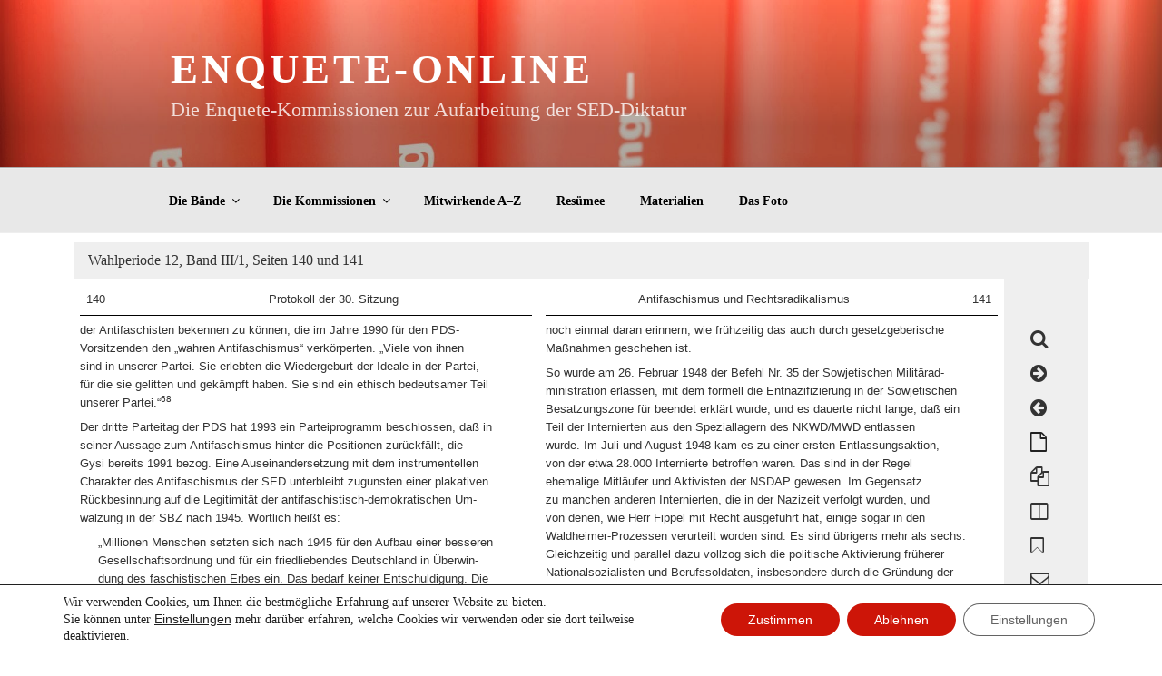

--- FILE ---
content_type: text/css
request_url: https://enquete-online.de/wp-content/plugins/noesis-enquete/css/noesis-enquete-fe.css?ver=6.9
body_size: 2263
content:
/* #hitDisplay { position:absolute;top:-180px;width:96%;max-width:1200px !important;border:1px solid #a0a0a0;z-index:1000;background-color:#ffffff;left:2%; } */
#hitDisplay {
	/*min-width:1200px;*/
	max-width:1200px;
	margin-top:-1em;
	/*margin:auto 0;
	display:table;*/
}

@media only screen and (max-width: 767px) {
	#hitDisplay {
		margin-top:-0.5em;
	}
}

#hitDisplayHeader {
	background-color:#efefef;
	padding:.5em 1em;
}
#hitDisplay hr {
	margin:0.5em 0;
}
#hitDisplay h3 {
	font-size:1em;
	margin:0;
	padding:0;
}
#hitDispAdd {
	clear:both;
}
/****
.nes-detail-page-header {
	margin:0 !important;
	margin-left:-15em !important;
	margin-top:-2em !important;
	padding:0 !important;
	width:100% !important;
	max-height:2em !important;
}
.nes-detail-page-content {
	margin-left:-15em !important;
	width:150% !important;
}
****/
#hitDispTxtWrapperL, #hitDispTxtWrapperR {
/*	display:table-cell;*/
	font-family:Arial,Helvetica;
	font-size:.84em !important;
/*	min-width:42.2em;
	max-width:42.2em;
	/*float:left;
	padding:1em 2em .5em 0;*/
}
@media only screen and (max-width: 1190px) {
	#hitDispTxtWrapperL, #hitDispTxtWrapperR {
		font-size:.82em !important;
	}
}
@media only screen and (max-width: 1165px) {
	#hitDispTxtWrapperL, #hitDispTxtWrapperR {
		font-size:.80em !important;
	}
}
@media only screen and (max-width: 1139px) {
	#hitDispTxtWrapperL, #hitDispTxtWrapperR {
		font-size:.78em !important;
	}
}
@media only screen and (max-width: 1114px) {
	#hitDispTxtWrapperL, #hitDispTxtWrapperR {
		font-size:.76em !important;
	}
}
@media only screen and (max-width: 1088px) {
	#hitDispTxtWrapperL, #hitDispTxtWrapperR {
		font-size:.74em !important;
	}
}
@media only screen and (max-width: 1063px) {
	#hitDispTxtWrapperL, #hitDispTxtWrapperR {
		font-size:.72em !important;
	}
}
@media only screen and (max-width: 1035px) {
	#hitDispTxtWrapperL, #hitDispTxtWrapperR {
		font-size:.7em !important;
	}
}
@media only screen and (max-width: 1010px) {
	#hitDispTxtWrapperL, #hitDispTxtWrapperR {
		font-size:.68em !important;
	}
}
@media only screen and (max-width: 985px) {
	#hitDispTxtWrapperL, #hitDispTxtWrapperR {
		font-size:.66em !important;
	}
}
@media only screen and (max-width: 960px) {
	#hitDispTxtWrapperL, #hitDispTxtWrapperR {
		font-size:.64em !important;
	}
}
@media only screen and (max-width: 935px) {
	#hitDispTxtWrapperL, #hitDispTxtWrapperR {
		font-size:.62em !important;
	}
}
@media only screen and (max-width: 910px) {
	#hitDispTxtWrapperL, #hitDispTxtWrapperR {
		font-size:.6em !important;
	}
}
@media only screen and (max-width: 885px) {
	#hitDispTxtWrapperL, #hitDispTxtWrapperR {
		font-size:.58em !important;
	}
}
@media only screen and (max-width: 860px) {
	#hitDispTxtWrapperL, #hitDispTxtWrapperR {
		font-size:.56em !important;
	}
}
@media only screen and (max-width: 835px) {
	#hitDispTxtWrapperL, #hitDispTxtWrapperR {
		font-size:.54em !important;
	}
}
@media only screen and (max-width: 810px) {
	#hitDispTxtWrapperL, #hitDispTxtWrapperR {
		font-size:.52em !important;
	}
}
@media only screen and (max-width: 779px) {
	#hitDispTxtWrapperL, #hitDispTxtWrapperR {
		font-size:.5em !important;
	}
}
@media only screen and (max-width: 767px) {
	#hitDispTxtWrapperL, #hitDispTxtWrapperR {
		font-size:.84em !important;
	}
}

#hitDispTools {
	/*float:right;
	width:4em;*/
	background:#efefef;
	min-height:100%;
	padding:0;
	text-align:center;
	margin-left:0;
	padding-top:3em;
}
@media only screen and (max-width: 767px) {
	#hitDispTools {
		padding:.5em 0;
	}
}
#hitDispTools .btn {
	float:left;
	display:inline;
	margin-left:1em;
}
#hitDispTools p, #hitDispTools a, #hitDispTools a:hover,
#hitDispTools a:visited, #hitDispTools a:active {
	cursor:pointer;
	text-decoration:none !important;
	border:none !important;
}
#hitFeedback {
	position:absolute;
	overflow:visible;
	z-index:2000;
	border:1px solid #555555;
	background-color:#ffffff;
	border-radius:.5em;
	box-shadow: .5em .5em .25em #e0e0e0;
	padding:.5em 1em;
	display:none;
	top:-3em;
	width:50em;
	height:auto;
	min-width:50em;
	font-size:.9em;
}
#hitFeedback select {
	padding:0;
	line-height:1.2;
	height:2em;
	font-size:1em;
}
#hitFeedback .req {
	float:left;
	background-color:#ffc6c6;
	padding:.5em;
}
#hitFeedback button {
	background-color:#333333 !important;
	padding:.5em 1em;
}
#hitFeedback h2 {
	padding: 0;
	margin: 0;
}
.hitDispImg {
	float:left;
	/*max-width:35em;*/
	padding-right:2em;
}
.hitDispTitle {
	margin:.5em 0 .5em 0;
	padding:.5em;
	border-bottom:1px solid #000000;
	text-align:center;
}
.hitDispNoL {
	float:left;
	padding:1em 0 0 .5em;
	min-width:5em;
}
.hitDispNoR {
	float:right;
	padding:1em .5em 0 0;
	min-width:5em;
	text-align:right
}
.hitDispTxt {
	overflow:hidden;
}
.hitDispTxt p {
	margin-bottom:.5em !important;
}
.hitDispTxt tr {
	border:none;
}
.hitDispTxt a {
	text-decoration:underline !important;
	font-weight:bold;
}
.hitDispTxt .td-num-1 {
	width: 2em !important;
}
.hitDispTxt .td-num-2 {
	width: 3em !important;
}
.hitDispTxt .td-vat, #hitTblViewL .td-vat, #hitTblViewR .td-vat {
	vertical-align:top
}
.hitDispTxt .td-vb, #hitImgUpright .td-vb {
	vertical-align:bottom;
}
.hitDispTxt .td-vbr, #hitImgUpright .td-vbr {
	text-align:right;
	vertical-align:bottom;
}
.hitDispTxt .td-vbc, #hitImgUpright .td-vbc {
	text-align:center;
	vertical-align:bottom;
}
.hitDispTxt td, .hitDispTxt th {
	vertical-align:top;
	padding:0.2em 0.5em 0 0;
	margin:0;border:none
}
.hitDispTxt tbody.toc td {
	vertical-align:top !important;
}
.hitDispTxt tbody.toc td:last-of-type {
	vertical-align:bottom !important;
}
.hitDispTxt tbody.toc tr {
	border-bottom:1px solid #dfdfdf !important
}
.hitDispTxt ol, .hitDispTxt ul {
	margin-bottom:.75em !important;
}
.hitDispTxt li {
	margin-left:1.8em
}
.hitDispTxt li ul li, .hitDispTxt li ol li {
	margin-left:0
}
.hitDispTxt ol.foot-note, .hitDispTxt div.foot-note {
	font-size:85%;
	margin-left:1.5em;
	margin-bottom:0 !important;
}
.hitDispTxt ol.foot-note0 {
	font-size:85%;
	margin-left:1.5em;
	list-style-type:'* ';
	margin-bottom:0 !important;
}
.hitDispTxt ul {
	margin-bottom:0;
	list-style-type:"–  ";
}
.hitDispTxt ul.asterisk {
	list-style-type: '* ';
	margin-left:-.75em;
}
.hitDispTxt ul.arrow {
	list-style-type: '⇒ ';
	margin-left:-.75em;
}
.hitDispTxt ul.authors {
	list-style-type:none;
	font-size:8pt;
	margin-left:-.7em !important;
}
.hitDispTxt ul.list {
	list-style-type:none;
	margin-left:-.7em !important;
}
.hitDispTxt ul.authors li:before, .hitDispTxt ul.list li:before {
	content: '';
	margin-left: -2em;
}
.hitDispTxt ul.authors li, .hitDispTxt ul.list li {
	text-indent: 1em !important;
}
.hitDispTxt ul.authors li .nolist {
	margin-left:0 !important;
	padding-left: 1.7em !important;
}
.hitDispTxt .abbr {
  border-bottom: 2px dotted #aa0000;
	cursor: help;
}
.hitDispTxt .highlight {
	background-color:#ffc6c6;
	color:#000000;
}
.hitDispTxt p.ind {padding-left:2em;text-indent:-2em;}
.hitDispTxt p.ind > * {text-indent:0;}
.hitDispTxt p span.ind {padding-left:2em;text-indent:-2em;}
.hitDispTxt p span.ind > * {text-indent:0;}
.hitDispTxt .corr {
	background-color: #ffffdd;
}
.hitDispTxt .corrhint, .hitDispImg .corrhint {
	font-size: 8pt;
	background-color: #ffffdd;
	border-top: 1px solid #a0a0a0;
	padding-top: .5em;
}
.hitDispTxt .concealed {
	background-color:#555555;
	font-size:75% !important;
	vertical-align:10%;
}
.hitDispTxt .sup, #hitImgUpright .sup {
	font-size:80%;
	vertical-align:20%;
}
#hitImgFtxL b, #hitImgTxtR b {
	background-color:#ffc6c6;
	padding: .1em .2em;
}
.addInfoHdr {
	margin-top:-1em;
	padding-top:0;
	font-size:100%;
}
.addInfoLst {
	list-style-type:none;
	font-size:90%;
	/*margin-left:-1.5em;*/
}
.nesSpecView {
	background-color:#ffc6c6;
	padding: .2em .5em;
}
#hitTblViewL, #hitTblViewR {
	font-size:.84em;
}
#hitImgUpright {
	position:absolute;
	display:none;
	margin:auto 0;
	left:1em;
	z-index:1000;
	padding:.5em;
	background:#ffffff;
	border:1px solid #555555;
	border-radius:.5em;
	width:90%;
	box-shadow: .5em .5em .25em #e0e0e0;
}
#hitImgTxtL, #hitImgTxtR {
	position:absolute;
	display:none;
	z-index:1000;
	padding:.5em;
	width:38em;
	background:#ffffff;
	border:1px solid #555555;
	border-radius:.5em;
	box-shadow: .5em .5em .25em #e0e0e0;
}
.hitImgTxtClose {
	float:right;
	margin:-24px -25px 0 0;
	z-index:1010;
	cursor:pointer;
}
#hitImgLnkClose {
	font-size:.84em;
}
.shy {
-moz-hyphens: auto;
   -o-hyphens: auto;
   -webkit-hyphens: auto;
   -ms-hyphens: auto;
   hyphens: auto;
}
.b-t {
	border-top:1px solid #333333 !important;
}
.b-b {
	border-bottom:1px solid #333333 !important;
}
.b-tb {
	border-top:1px solid #333333 !important;
	border-bottom:1px solid #333333 !important;
}
.grey {
	background-color:#eeeeee;
}
.grey-r {
	background-color:#eeeeee;
	text-align:right;
}
.pr05 {
	padding-right:.5em !important;
}
.pr075 {
	padding-right:.75em !important;
}
.nolist, .no-list {
	list-style-type:none;
}

/* hit list */
p.hit em, p.snippet em,
li.snippet em {
	background-color:#ffc6c6;
	padding:.1em .25em;
}
p.hit {
	padding:0;
	margin: .5 0; }

/* pagination */
.pagination {
	padding:0 0 .5em 0 !important;
	margin:0 !important;
	border-top:none !important;
}
.pagination > li {
	list-style-type:none;
}
.pagination > li:first-child > a,
.pagination > li:first-child > span {
  margin-left: 0;
  border-top-left-radius: 4px;
  border-bottom-left-radius: 4px;
}
.pagination > .active > a,
.pagination > .active > span,
.pagination > .active > a:hover,
.pagination > .active > span:hover,
.pagination > .active > a:focus,
.pagination > .active > span:focus {
  z-index: 2;
  color: #fff;
  cursor: default;
  background-color: #c11003;
  border-color: #c11003;
}
.pagination > li > a, .pagination > li > span {
  position: relative;
  float: left;
  padding: 6px 9px;
  margin-left: -1px;
  line-height: 1.42857143;
  color: #000000;
  text-decoration: none;
  background-color: #fff;
  border: 1px solid #ddd;
  border-top-color: rgb(221, 221, 221);
  border-right-color: rgb(221, 221, 221);
  border-bottom-color: rgb(221, 221, 221);
  border-left-color: rgb(221, 221, 221);
}
/** #tab-content_89 { display:none !important} **/

--- FILE ---
content_type: text/css
request_url: https://enquete-online.de/wp-content/plugins/noesis-enquete/css/noesis-enquete-fullwidth.css?ver=6.9
body_size: 191
content:
body #content .wrap, #primary, #main {
	max-width: 1200px !important;
}

/**
#post-101 {
	max-width: 100% !important;
	width:96vw;
}
**/
body #content #primary .entry-header,
body #content #primary .entry-content {
    float: none !important;
    width: 100% !important;
}

body #content #primary .entry-header {
    margin-bottom: 4em !important;
}


--- FILE ---
content_type: text/css
request_url: https://enquete-online.de/wp-content/themes/enquete/style.css?ver=20251202
body_size: 841
content:
/*
Theme Name: Enquete
Theme URI: 
Author: Ingenieurbüro noesis
Author URI: https://ib-noesis.de/
Template: twentyseventeen
Description: Twenty Seventeen brings your site to life with header video and immersive featured images. With a focus on business sites, it features multiple sections on the front page as well as widgets, navigation and social menus, a logo, and more. Personalize its asymmetrical grid with a custom color scheme and showcase your multimedia content with post formats. Our default theme for 2017 works great in many languages, for any abilities, and on any device.
Version: 1.1
License: GNU General Public License v2 or later
License URI: https://www.gnu.org/licenses/old-licenses/gpl-2.0.html
Text Domain: bvm
Tags: one-column, two-columns, right-sidebar, flexible-header, accessibility-ready, custom-colors, custom-header, custom-menu, custom-logo, editor-style, featured-images, footer-widgets, post-formats, rtl-language-support, sticky-post, theme-options, threaded-comments, translation-ready

This theme, like WordPress, is licensed under the GPL.
Use it to make something cool, have fun, and share what you've learned with others.
*/
body,
button,
input,
select,
textarea {
	font-family: verdana, helvetica, arial, sans-serif !important;
}
::-webkit-input-placeholder {
	font-family: verdana, helvetica, arial, sans-serif !important;
}

:-moz-placeholder {
	font-family: verdana, helvetica, arial, sans-serif !important;
}

::-moz-placeholder {
	font-family: verdana, helvetica, arial, sans-serif !important;
	opacity: 1;
	/* Since FF19 lowers the opacity of the placeholder by default */
}

:-ms-input-placeholder {
	font-family: verdana, helvetica, arial, sans-serif !important;
}


--- FILE ---
content_type: text/javascript
request_url: https://enquete-online.de/wp-content/plugins/noesis-enquete/js/frontendHelper.js?ver=6.9
body_size: 4223
content:
//window.onbeforeunload = nesSaveData;
//window.addEventListener('beforeunload', nesSaveData);

function nesSaveData() {
	var url = window.location.href;
	if (url.indexOf('recherche') < 0)
		return;

	// tab selection
	var tab_59 = tab_87 = tab_88 = tab_89 = -1;
	var children = jQuery('#myTab_59').children();
	children.each(function(idx, child) {
		if (jQuery(child).hasClass('active'))
			tab_59 = (idx + 1);
	});
	children = jQuery('#myTab_87').children();
	children.each(function(idx, child) {
		if (jQuery(child).hasClass('active'))
			tab_87 = (idx + 1);
	});
	children = jQuery('#myTab_88').children();
	children.each(function(idx, child) {
		if (jQuery(child).hasClass('active'))
			tab_88 = (idx + 1);
	});
	children = jQuery('#myTab_89').children();
	children.each(function(idx, child) {
		if (jQuery(child).hasClass('active'))
			tab_89 = (idx + 1);
	});

	// params
	var params = url;
	if (params.indexOf('#') > 0)
		params = params.substr(0, params.indexOf('#'));
	params = params.substr(params.indexOf('?')+1, params.length);
	params = params.split('&');

	// table of contents
	var toggleData = '';
	var toggles = jQuery('.toggle');
	toggles.each(function() {
		if (toggleData.length)
			toggleData += ',';
		toggleData += jQuery(this).attr('id') + '|' + (jQuery(this).css('display') == 'none' ? '0' : '1');
	});

	// keywords
	var keyword = -1;
	var selKeywords = '';
	for (var no=0; ; no++) {
		if (jQuery('#nes-keyword-'+no).length == 0)
			break;
		if (selKeywords.length)
			selKeywords += ',';
		selKeywords += jQuery('#nes-keyword-'+no).is(':checked') ? '1' : '0';
	}
	selKeywords = '[' + selKeywords + ']';
	var keywordlist = jQuery('#nes-keyword-list').val();

	// full text search
	var needle = jQuery('#nes-needle').val();
	var filter = jQuery('#nes-filter-wp').val();

	// page (keywords, fulltext search)
	var fulltextpage = keywordpage = 1;
	for (var i=0; i<params.length; i++) {
		var param = params[i];
		if (param.indexOf('nes-txt-page') >= 0)
			fulltextpage = param.substr(param.indexOf('=')+1, params.length);
		if (param.indexOf('nes-key-page') >= 0)
			keywordpage = param.substr(param.indexOf('=')+1, params.length);
		if (param.indexOf('sel_keyword') >= 0)
			keyword = param.substr(param.indexOf('=')+1, params.length);
	}
	if (jQuery('#nes-txt-page').length)
		fulltextpage = jQuery('#nes-txt-page').text();

	var sessId = jQuery('#nes-sid').text();
	var ajaxUrl = url.substr(0, url.indexOf('recherche'));
	ajaxUrl += 'wp-content/plugins/noesis-enquete/ajax/saveSessionData.php';
	var postData = { 'nes_sid' : sessId, 'tab_59' : tab_59, 'tab_87' : tab_87,
										'tab_88' : tab_88, 'tab_89' : tab_89, 'needle' : needle,
										'filter' : filter, 'fulltextpage' : fulltextpage,
										'selkeywords' : selKeywords, 'keywordpage' : keywordpage,
										'keywordlist' : keywordlist, 'toggleData' : toggleData };
	// IMPORTANT: use async = false! Otherwise ajax call will fail.
	console.log('before ajax: '+sessId);
	jQuery.ajax({ url : ajaxUrl,
								async : false,
								method : 'POST',
								type : 'POST',
								data : postData,
								error : function(request, status, error) { localStorage.setItem('debug', error);}
	});
	console.log('after ajax');
}

function activateTab(no, tab){
  jQuery('a[href="#tabs_desc_' + no + '_' + tab + '"]').tab('show');
};

function switchSub(what) {
	if (jQuery("#"+what).css("display") == 'none') {
		jQuery("#"+what).show();
		jQuery("#"+what+"m").html("weniger&hellip;");
	}
	else {
		jQuery("#"+what).hide();
		jQuery("#"+what+"m").html("mehr&hellip;");
	}
}

function toggleTarget(what) {
	var checked = jQuery('#'+what).prop('checked');
	// alle Checkboxen entsprechend setzen
	jQuery('.nes-lnk-chk').each(function() {
		if (checked)
			jQuery(this).prop('checked', true);
		else
			jQuery(this).prop('checked', false);
	});
	jQuery('.doc-link').each(function() {
		if (checked) {
			jQuery(this).prop('target', '_blank');
			jQuery(this).prop('title', 'in neuem Fenster/Tab anzeigen');
		}
		else {
			jQuery(this).prop('target', '_self');
			jQuery(this).prop('title', 'hier anzeigen');
		}
	});
}

function switchDetail(dir) {
	dir = dir.replace('classes', 'ajax');
	var url = dir + '/switchDetail.php';
	jQuery.ajax({url: url})
		.done(function(data) {
		  window.location.reload(true);
		});
}

function showImgUpright(imgUrl) {
	//jQuery('#hitImgUprightImg').attr('src', imgUrl);
	//jQuery('#hitImgUprightImg').show();
	if (jQuery('#hitTblViewL').length)
		jQuery('#hitTblViewL').hide();
	if (jQuery('#hitTblViewR').length)
		jQuery('#hitTblViewR').hide();
	//jQuery('#hitImgUpright').show();
	jQuery('#hitImgUprightImg').attr('src', imgUrl).load(function() {
		jQuery('#hitImgUprightImg').show();
		var x = (jQuery(window).width() - jQuery('#hitImgUpright').outerWidth())/2;
	  var y = (jQuery(window).height() - jQuery('#hitImgUpright').outerHeight())/2;

	  // Viewport Overflow verhinden, Mindest-Randabstand anwenden
		var minMarginX = 10;
		var minMarginY = 20;
	  if(x <= minMarginX) {x = minMarginX;}
	  if(y <= minMarginY) {y = minMarginY;}

		jQuery('#hitImgUpright').css({ position:'fixed', left: x, top: y });
		jQuery('#hitImgUpright').show();
	});
}

function showTableComplete(pos, what=-1) {
	jQuery('#hitImgUprightImg').hide();
  jQuery('#hitTblViewL').hide();
  jQuery('#hitTblViewR').hide();

	if (what >= 0) {
		jQuery('.tblPart').each(function(idx) {
				if (idx == what)
					jQuery(this).show();
				else
					jQuery(this).hide();
			});
	}
	jQuery('#hitTblView' + pos).show();

	// Fontgröße vermindern, damit übergroße Tabellen in den Bildschirm passen
	var fSize = 100;
	var maxHeight = jQuery(window).height() - 20;
	while (jQuery('#hitImgUpright').height() > maxHeight) {
		fSize = fSize - 5;
		jQuery('#hitTblView'+pos+' tbody').css('fontSize', fSize + '%');
		if (fSize < 50)
			break;
	}

	var x = (jQuery(window).width() - jQuery('#hitImgUpright').outerWidth())/2;
  var y = (jQuery(window).height() - jQuery('#hitImgUpright').outerHeight())/2;

  // Viewport Overflow verhinden, Mindest-Randabstand anwenden
	var minMarginX = 10;
	var minMarginY = 20;
  if(x <= minMarginX) {x = minMarginX;}
  if(y <= minMarginY) {y = minMarginY;}

	jQuery('#hitImgUpright').css({ position:'fixed', left: x, top: y });
	jQuery('#hitImgUpright').show();
}

function showImgText(pos, text) {
	var other = (pos == 'L') ? 'R' : 'L';
  jQuery('#hitImgTxt'+other).hide();
	jQuery('#hitImgTxtTxt'+pos).html(text);

	// Fontgröße vermindern, damit lange Texte in den Bildschirm passen
	var fSize = 100;
	var maxHeight = jQuery(window).height() - 40;
	if (jQuery('#hitImgTxt'+pos).height() > maxHeight) {
		jQuery('#hitImgTxtTxt'+pos).css({maxHeight: (maxHeight-40), paddingRight:'1em'});
		jQuery('#hitImgTxtTxt'+pos).css('overflow-y', 'scroll');
	}

	var x = jQuery('#hitDispTxtWrapper' + pos).offset().left;
  var y = (jQuery(window).height() - jQuery('#hitImgTxt'+pos).outerHeight())/2;

  // Viewport Overflow verhinden, Mindest-Randabstand anwenden
	var minMarginX = 10;
	var minMarginY = 20;
  if(x <= minMarginX) {x = minMarginX;}
  if(y <= minMarginY) {y = minMarginY;}

	jQuery('#hitImgTxt'+pos).css({ position:'fixed', left: x, top: y });

	var maxWidth =  jQuery(window).width() - 20;
	if (jQuery('#hitImgTxt'+pos).outerWidth() > maxWidth) {
    jQuery('#hitImgTxt'+pos).css({width: maxWidth+'px', marginLeft: '-20px'});
	}

	jQuery('#hitImgTxt'+pos).show();
}

function showFeedback() {
	var x = (window.innerWidth - jQuery('#hitFeedback').outerWidth()) / 2;
	jQuery('#hitFeedback').css({'left' : x});
	jQuery('#hitFeedback').show();
}

function showHit(what, imgPath, img, be=false) {
	jQuery('#hitDispImg').html('<img src="'+imgPath+img+'" alt="#Faksimile nicht gefunden!\n'+imgPath+'/'+img+'&nbsp;&nbsp; " />');

	// Text holen
	var url = imgPath.replace('images', 'ajax') + 'retrieveText.php?pageLink=' + what;
	var dispTxt = '';
	jQuery.ajax({url: url})
          .done(function(data) {
            if (data.length > 0) {
							var pos = 0;
							var lbl = '';
							var title = '';
              var vals = data.split("\n");
              jQuery.each(vals, function(i, val) {
								if (val.length > 0) {
									if (val.substring(0, 5) == '##T##')   			// title
										title = val.substring(5);
									else if (val.substring(0, 5) == '##L##')		// Label
										lbl = val.substring(5);
									else if (val.substring(0, 5) == '##P##') {		// position
										pos = parseInt(val.substring(5)) || 1;
										}
									else
										dispTxt += val;
								}
							});
							jQuery('#hitDispTxt').html(dispTxt);
							if (pos == 1) {
								jQuery('#hitDispNoR').html('&nbsp;');
								jQuery('#hitDispNoL').html(lbl);
							}
							else if (pos == 2) {
								jQuery('#hitDispNoL').html('&nbsp;');
								jQuery('#hitDispNoR').html(lbl);
							}
							else {
								jQuery('#hitDispNoR').html('');
								jQuery('#hitDispNoL').html('');
							}
							jQuery('#hitDispTitle').html(title);
							if (lbl.length == 0)
								jQuery('#hitDispTitle').css('border-bottom', 'none');
							else
								jQuery('#hitDispTitle').css('border-bottom', '1px solid #000000');

							if (!be) {
								dt = document.title;
								if (dt.indexOf(' • ') > -1)
									dt = dt.substr(dt.indexOf(' • ') + 3, dt.length);
								document.title = what + ' • ' + dt;
							}
						}
					});

	// vorherige Seite
	var e = what.split('_');
	var nextNo = parseInt(e[e.length-1]) - 1;
	if (nextNo > 0) {
		var next = '' + nextNo;
		while (next.length < 4)
			next = '0' + next;
		var what_next = '';
		for (var n=0; n<e.length; n++) {
			if (what_next.length)
				what_next += '_';
			what_next += (n == e.length-1) ? next : e[n];
		}
		e = img.split('-');
		var img_next = '';
		for (var n=0; n<e.length; n++) {
			if (img_next.length)
				img_next += '-';
			img_next += (n == e.length-1) ? next+'.jpg' : e[n];
		}
		var html = '<i class="fa fa-arrow-circle-left fa-lg" title="Seite zurück"';
		html += ' onclick="showHit(\''+what_next+'\',\''+imgPath+'\',\''+img_next+'\')"';
		html += '> </i>';
	}
	else {
		var html = '<i class="fa fa-arrow-circle-left fa-lg" title="Seite zurück (nicht möglich)"';
		html += ' disabled="disabled"> </i>';
	}
	jQuery('#t1').html(html);

	// nächste Seite
	e = what.split('_');
	nextNo = parseInt(e[e.length-1]) + 1;
	next = '' + nextNo;
	while (next.length < 4)
		next = '0' + next;
	what_next = '';
	for (var n=0; n<e.length; n++) {
		if (what_next.length)
			what_next += '_';
		what_next += (n == e.length-1) ? next : e[n];
	}
	e = img.split('-');
	img_next = '';
	for (var n=0; n<e.length; n++) {
		if (img_next.length)
			img_next += '-';
		img_next += (n == e.length-1) ? next+'.jpg' : e[n];
	}
	var html = '<i class="fa fa-arrow-circle-right fa-lg" title="Seite vor"';
	html += ' onclick="showHit(\''+what_next+'\',\''+imgPath+'\',\''+img_next+'\')"';
	html += '> </i>';
	jQuery('#t2').html(html);

	jQuery('#hitDisplay').height = window.innerHeight - 200;
	jQuery('#hitDisplay').show();
}

function showPdfSel () {
	//Mindest-Randabstand definieren
	var MinimumMargin = 10;
	//Vertikaler Offset (Pixel, um die das Element nach oben aus der Mitte verschoben wird)
	var YOffset = 80;

	var x = parseInt((jQuery(window).width() - jQuery('#pdf-select').outerWidth())/2);
  var y = parseInt((jQuery(window).height() - jQuery('#pdf-select').outerHeight())/2);

  //Vertikalen Offset anwenden
  y = y - YOffset;

  //Viewport Overflow verhinden, Mindest-Randabstand anwenden
  if(x <= MinimumMargin) {x = MinimumMargin;}
  if(x <= MinimumMargin) {x = MinimumMargin;}

	jQuery('#pdf-select').css({ position:'fixed', left: x, top: y });
	jQuery('#pdf-select').show();
}

jQuery(document).ready(function() {
	var triggerBookmark = jQuery('.js-bookmark'); // It must be an `a` tag
	triggerBookmark.click(function() {	// siehe: https://gist.github.com/oilvier/70abd45d1f2ffc98b568
		var url;
		var what = document.title;
		what = what.substr(0, what.indexOf(' • '));
		if (window.sidebar && window.sidebar.addPanel) { // Firefox <23
			url = window.location.href;
			url = url.substr(0, url.indexOf('#')) + '?show=' + what;
			window.sidebar.addPanel(document.title, url, '');
			alert('Lesezeichen gesetzt');
		}
		else if(window.external && ('AddFavorite' in window.external)) { // Internet Explorer
			url = location.href;
			url = url.substr(0, url.indexOf('#')) + '?show=' + what;
			window.external.AddFavorite(url, document.title);
			alert('Lesezeichen gesetzt');
		}
		else if(window.opera && window.print || window.sidebar && ! (window.sidebar instanceof Node)) { // Opera <15 and Firefox >23
			/**
			 * For Firefox <23 and Opera <15, no need for JS to add to bookmarks
			 * The only thing needed is a `title` and a `rel="sidebar"`
			 * To ensure that the bookmarked URL doesn't have a complementary `#` from our trigger's href
			 * we force the current URL
			 */
			url = window.location.href;
			url = url.substr(0, url.indexOf('#')) + '?show=' + what;
			triggerBookmark.attr('rel', 'sidebar').attr('title', document.title).attr('href', url);
			return true;
		}
		else { // For the other browsers (mainly WebKit) we use a simple alert to inform users that they can add to bookmarks with ctrl+D/cmd+D
			if (window.location.href) {
				url = window.location.href;
				url = url.substr(0, url.indexOf('#')) + '?show=' + what;
			}
			else {
				url = location.href;
				url = url.substr(0, url.indexOf('#')) + '?show=' + what;
			}
			alert("Leider steht diese Funktion in Ihrem Browser nicht zur Verfügung.\nLink zu dieser Ansicht: " + url);
//			alert('Sie können diese Ansicht zu den Lesezeichen hinzufügen, indem Sie ' + (navigator.userAgent.toLowerCase().indexOf('mac') != - 1 ? 'Command/Cmd' : 'CTRL') + ' + D auf der Tastatur eingeben.');
		}
			// If you have something in the `href` of your trigger
		return false;
	});
})
